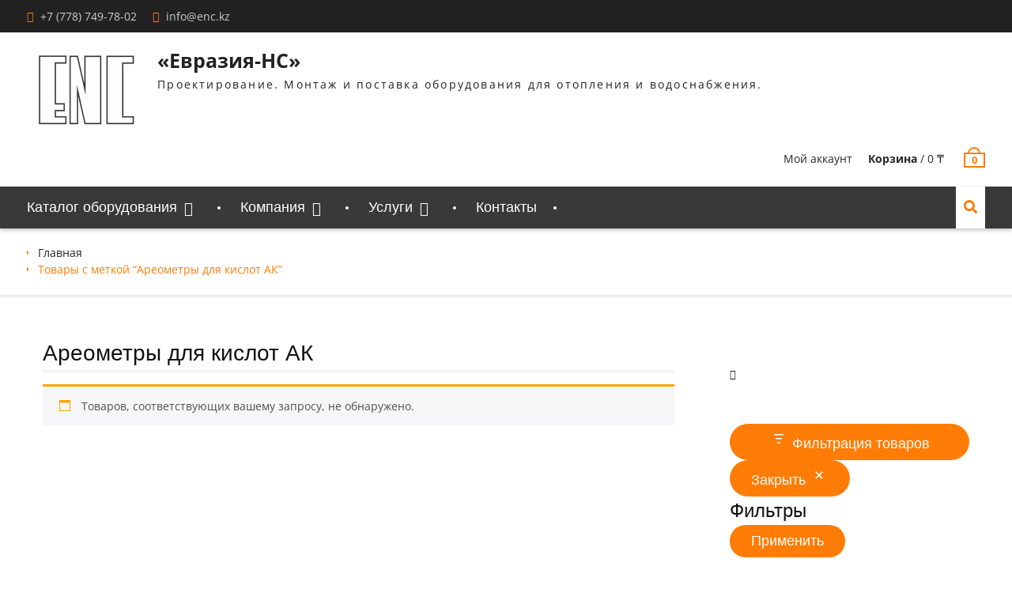

--- FILE ---
content_type: text/javascript
request_url: https://user.callnowbutton.com/domain_0f8c4ff6_9db6_4c81_821e_6063b5d65985.js
body_size: 904
content:
window.CNB_DATA = {"userId":"user_465be5b4_4d9b_4890_94ca_78238b244e05","domains":[{"id":"domain_0f8c4ff6_9db6_4c81_821e_6063b5d65985","name":"enc.kz","type":"STARTER","timezone":"","trackGA":false,"trackConversion":false,"aliases":[],"properties":{"scale":"1.1","zindex":"2147483647","debug":"false","allowMultipleButtons":"false"}}],"buttons":[{"id":"button_3e84505c_ae27_4050_9894_07f648bf9c49","domainId":"domain_0f8c4ff6_9db6_4c81_821e_6063b5d65985","active":true,"type":"SINGLE","options":{"placement":"BOTTOM_CENTER","position":null,"displayMode":"ALWAYS","animation":null,"scroll":null,"cssClasses":null},"multiButtonOptions":null,"actions":["action_647d87a4_266a_4340_b125_0f66f2b310d1"],"conditions":[]},{"id":"button_7e61d528_c330_4ff2_88a0_e41d34760972","domainId":"domain_0f8c4ff6_9db6_4c81_821e_6063b5d65985","active":true,"type":"SINGLE","options":{"placement":"MIDDLE_RIGHT","position":null,"displayMode":"ALWAYS","animation":null,"scroll":null,"cssClasses":null},"multiButtonOptions":null,"actions":["action_5ebdcbab_ed1e_4fb7_8668_61fee4a5518c"],"conditions":[]}],"actions":[{"id":"action_647d87a4_266a_4340_b125_0f66f2b310d1","actionType":"PHONE","actionValue":"+7 (7172) 972 102","properties":{"chat-legal-notice":"I agree to the {link1}, {link2} and {link3} of COMPANY.","map-query-type":"q","skype-link-type":"SKYPE","viber-link-type":"PA_CHAT","tally-align-left":"1","intercom-alignment":"right","modal-header-background-color":"#009900","line-link-type":"MESSAGE","link-download-enabled":"0","intercom-horizontal-padding":"0","skype-param-type":"CALL","tally-hide-title":"1","zalo-link-type":"PERSONAL","modal-width":"400px","link-target":"_blank","intercom-vertical-padding":"0","modal-height":"400px","wechat-link-type":"CHAT","facebook-widget-default-state":"closed","modal-header-text-color":"#ffffff"},"backgroundColor":"#007f19","iconEnabled":true,"iconClass":null,"iconColor":"#FFFFFF","iconText":"call","iconType":"FONT","iconBackgroundImage":null,"labelBackgroundColor":null,"labelText":"","schedule":null},{"id":"action_5ebdcbab_ed1e_4fb7_8668_61fee4a5518c","actionType":"WHATSAPP","actionValue":"+77010825295","properties":{"chat-legal-notice":"I agree to the {link1}, {link2} and {link3} of COMPANY.","map-query-type":"q","skype-link-type":"SKYPE","viber-link-type":"PA_CHAT","tally-align-left":"1","intercom-alignment":"right","modal-header-background-color":"#009900","line-link-type":"MESSAGE","link-download-enabled":"0","intercom-horizontal-padding":"0","skype-param-type":"CALL","tally-hide-title":"1","zalo-link-type":"PERSONAL","modal-width":"400px","link-target":"_blank","intercom-vertical-padding":"0","modal-height":"400px","wechat-link-type":"CHAT","facebook-widget-default-state":"closed","modal-header-text-color":"#ffffff"},"backgroundColor":"#3ac04b","iconEnabled":true,"iconClass":null,"iconColor":"#FFFFFF","iconText":"whatsapp","iconType":"FONT","iconBackgroundImage":null,"labelBackgroundColor":null,"labelText":"","schedule":null}],"conditions":[],"options":{"cssLocation":"https://static.callnowbutton.com/css/main.css","jsLocation":"https://static.callnowbutton.com/js/client.js","staticRoot":"https://static.callnowbutton.com","userRoot":"https://user.callnowbutton.com","apiRoot":"https://api.nowbuttons.com","storageType":"GCS"}}
if (window.CNB_DATA) {  var cnb_js_script = document.createElement('script');  cnb_js_script.type = 'text/javascript';  cnb_js_script.async = 'async';  cnb_js_script.src = window.CNB_DATA.options.jsLocation;  var head = document.head || document.getElementsByTagName('head')[0];  head.appendChild(cnb_js_script);}